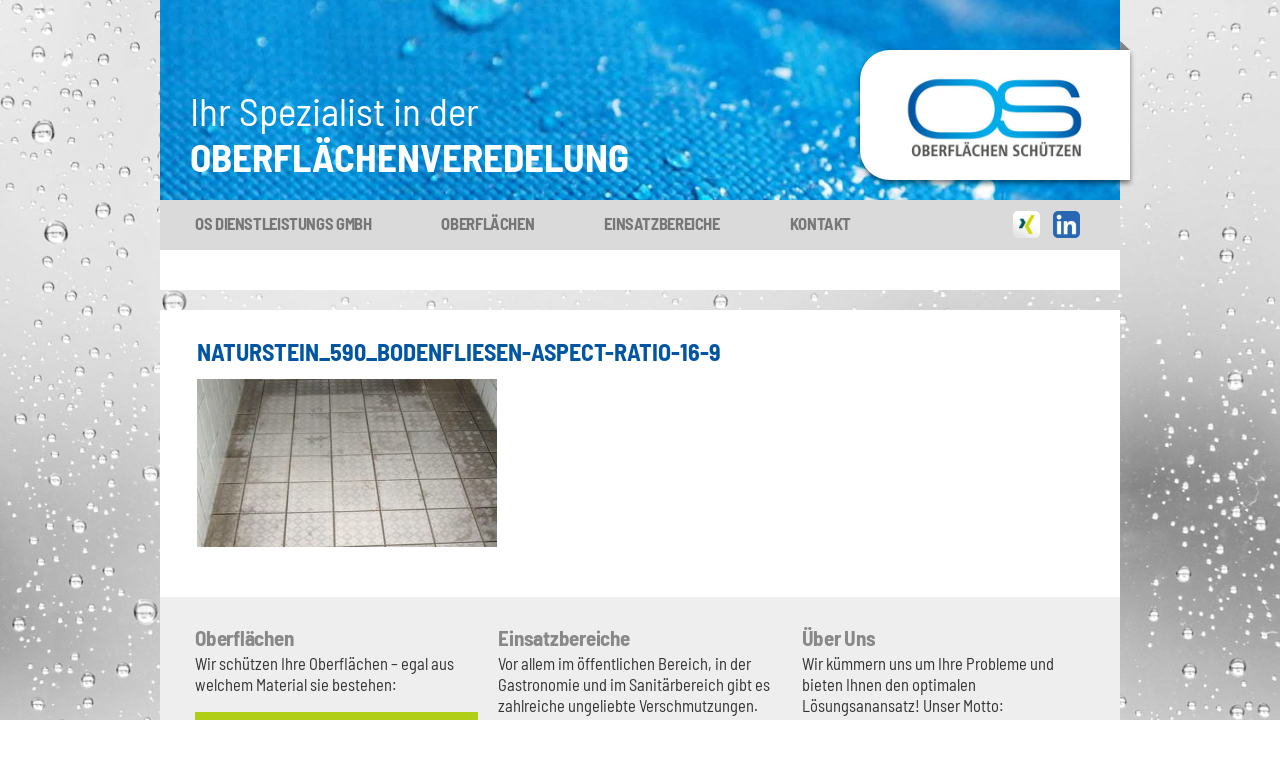

--- FILE ---
content_type: text/html; charset=UTF-8
request_url: https://osdgmbh.de/ueber-uns/presse_downloads/naturstein_590_bodenfliesen-aspect-ratio-16-9/
body_size: 6192
content:
<!DOCTYPE html>
<!--[if IE 7]><html class="ie ie7" lang="de-DE"><![endif]-->
<!--[if IE 8]><html class="ie ie8" lang="de-DE"><![endif]-->
<!--[if !(IE 7) | !(IE 8)  ]><!--><html lang="de-DE"><!--<![endif]-->

<head data-template-set="html5-reset">

  <meta charset="utf-8">
  <meta http-equiv="X-UA-Compatible" content="IE=edge,chrome=1">
  <meta name="viewport" content="width=device-width, initial-scale=1.0">
  <meta name="format-detection" content="telephone=no">
  <title>Naturstein_590_Bodenfliesen-aspect-ratio-16-9 | OS-Dienstleistungs GmbH in Tönisvorst</title>
  <meta name="author" content="OS-Dienstleistungs GmbH" />
  <meta name="Copyright" content="© OS-Dienstleistungs GmbH" />
  
  <link rel="shortcut icon" href="https://osdgmbh.de/wp-content/themes/osd/img/favicon.ico" />
  <link rel="apple-touch-icon" href="https://osdgmbh.de/wp-content/themes/osd/img/apple-touch-icon.png" />

  <script type="text/javascript" src="https://osdgmbh.de/wp-content/themes/osd/js/jquery-1.11.0.min.js"></script>
  <script type="text/javascript" src="https://osdgmbh.de/wp-content/themes/osd/js/jquery-ui-1.10.3.min.js"></script>
  <script type="text/javascript" src="https://osdgmbh.de/wp-content/themes/osd/js/swiper.jquery.min.js"></script>
  
  <link rel="stylesheet" type="text/css" href="https://osdgmbh.de/wp-content/themes/osd/css/reset.css" />
  <link rel="stylesheet" type="text/css" href="https://osdgmbh.de/wp-content/themes/osd/js/swiper.min.css" />
  <link rel="stylesheet" type="text/css" href="https://osdgmbh.de/wp-content/themes/osd/css/style.css?v=1.6" />
  <link rel="stylesheet" type="text/css" href="https://osdgmbh.de/wp-content/themes/osd/nw-over.css?v=1.8" />
    
  <meta name='robots' content='index, follow, max-image-preview:large, max-snippet:-1, max-video-preview:-1' />

	<!-- This site is optimized with the Yoast SEO plugin v20.3 - https://yoast.com/wordpress/plugins/seo/ -->
	<link rel="canonical" href="https://osdgmbh.de/ueber-uns/presse_downloads/naturstein_590_bodenfliesen-aspect-ratio-16-9/" />
	<meta property="og:locale" content="de_DE" />
	<meta property="og:type" content="article" />
	<meta property="og:title" content="Naturstein_590_Bodenfliesen-aspect-ratio-16-9 | OS-Dienstleistungs GmbH in Tönisvorst" />
	<meta property="og:url" content="https://osdgmbh.de/ueber-uns/presse_downloads/naturstein_590_bodenfliesen-aspect-ratio-16-9/" />
	<meta property="og:site_name" content="OS-Dienstleistungs GmbH in Tönisvorst" />
	<meta property="article:modified_time" content="2021-07-27T21:57:00+00:00" />
	<meta property="og:image" content="https://osdgmbh.de/ueber-uns/presse_downloads/naturstein_590_bodenfliesen-aspect-ratio-16-9" />
	<meta property="og:image:width" content="590" />
	<meta property="og:image:height" content="331" />
	<meta property="og:image:type" content="image/jpeg" />
	<meta name="twitter:card" content="summary_large_image" />
	<script type="application/ld+json" class="yoast-schema-graph">{"@context":"https://schema.org","@graph":[{"@type":"WebPage","@id":"https://osdgmbh.de/ueber-uns/presse_downloads/naturstein_590_bodenfliesen-aspect-ratio-16-9/","url":"https://osdgmbh.de/ueber-uns/presse_downloads/naturstein_590_bodenfliesen-aspect-ratio-16-9/","name":"Naturstein_590_Bodenfliesen-aspect-ratio-16-9 | OS-Dienstleistungs GmbH in Tönisvorst","isPartOf":{"@id":"https://osdgmbh.de/#website"},"primaryImageOfPage":{"@id":"https://osdgmbh.de/ueber-uns/presse_downloads/naturstein_590_bodenfliesen-aspect-ratio-16-9/#primaryimage"},"image":{"@id":"https://osdgmbh.de/ueber-uns/presse_downloads/naturstein_590_bodenfliesen-aspect-ratio-16-9/#primaryimage"},"thumbnailUrl":"https://osdgmbh.de/wp-content/uploads/2021/07/Naturstein_590_Bodenfliesen-aspect-ratio-16-9.jpg","datePublished":"2021-07-27T21:55:29+00:00","dateModified":"2021-07-27T21:57:00+00:00","breadcrumb":{"@id":"https://osdgmbh.de/ueber-uns/presse_downloads/naturstein_590_bodenfliesen-aspect-ratio-16-9/#breadcrumb"},"inLanguage":"de-DE","potentialAction":[{"@type":"ReadAction","target":["https://osdgmbh.de/ueber-uns/presse_downloads/naturstein_590_bodenfliesen-aspect-ratio-16-9/"]}]},{"@type":"ImageObject","inLanguage":"de-DE","@id":"https://osdgmbh.de/ueber-uns/presse_downloads/naturstein_590_bodenfliesen-aspect-ratio-16-9/#primaryimage","url":"https://osdgmbh.de/wp-content/uploads/2021/07/Naturstein_590_Bodenfliesen-aspect-ratio-16-9.jpg","contentUrl":"https://osdgmbh.de/wp-content/uploads/2021/07/Naturstein_590_Bodenfliesen-aspect-ratio-16-9.jpg","width":590,"height":331},{"@type":"BreadcrumbList","@id":"https://osdgmbh.de/ueber-uns/presse_downloads/naturstein_590_bodenfliesen-aspect-ratio-16-9/#breadcrumb","itemListElement":[{"@type":"ListItem","position":1,"name":"Home","item":"https://osdgmbh.de/"},{"@type":"ListItem","position":2,"name":"Über uns","item":"https://osdgmbh.de/"},{"@type":"ListItem","position":3,"name":"Presse / Downloads","item":"https://osdgmbh.de/ueber-uns/presse_downloads/"},{"@type":"ListItem","position":4,"name":"Naturstein_590_Bodenfliesen-aspect-ratio-16-9"}]},{"@type":"WebSite","@id":"https://osdgmbh.de/#website","url":"https://osdgmbh.de/","name":"OS-Dienstleistungs GmbH in Tönisvorst","description":"Ihr Partner für die Reinigung und Oberflächenveredelung in Industrie und Haushalt","potentialAction":[{"@type":"SearchAction","target":{"@type":"EntryPoint","urlTemplate":"https://osdgmbh.de/?s={search_term_string}"},"query-input":"required name=search_term_string"}],"inLanguage":"de-DE"}]}</script>
	<!-- / Yoast SEO plugin. -->


<link rel='stylesheet' id='wp-block-library-css' href='https://osdgmbh.de/wp-includes/css/dist/block-library/style.min.css?ver=6.1.1' type='text/css' media='all' />
<link rel='stylesheet' id='classic-theme-styles-css' href='https://osdgmbh.de/wp-includes/css/classic-themes.min.css?ver=1' type='text/css' media='all' />
<style id='global-styles-inline-css' type='text/css'>
body{--wp--preset--color--black: #000000;--wp--preset--color--cyan-bluish-gray: #abb8c3;--wp--preset--color--white: #ffffff;--wp--preset--color--pale-pink: #f78da7;--wp--preset--color--vivid-red: #cf2e2e;--wp--preset--color--luminous-vivid-orange: #ff6900;--wp--preset--color--luminous-vivid-amber: #fcb900;--wp--preset--color--light-green-cyan: #7bdcb5;--wp--preset--color--vivid-green-cyan: #00d084;--wp--preset--color--pale-cyan-blue: #8ed1fc;--wp--preset--color--vivid-cyan-blue: #0693e3;--wp--preset--color--vivid-purple: #9b51e0;--wp--preset--gradient--vivid-cyan-blue-to-vivid-purple: linear-gradient(135deg,rgba(6,147,227,1) 0%,rgb(155,81,224) 100%);--wp--preset--gradient--light-green-cyan-to-vivid-green-cyan: linear-gradient(135deg,rgb(122,220,180) 0%,rgb(0,208,130) 100%);--wp--preset--gradient--luminous-vivid-amber-to-luminous-vivid-orange: linear-gradient(135deg,rgba(252,185,0,1) 0%,rgba(255,105,0,1) 100%);--wp--preset--gradient--luminous-vivid-orange-to-vivid-red: linear-gradient(135deg,rgba(255,105,0,1) 0%,rgb(207,46,46) 100%);--wp--preset--gradient--very-light-gray-to-cyan-bluish-gray: linear-gradient(135deg,rgb(238,238,238) 0%,rgb(169,184,195) 100%);--wp--preset--gradient--cool-to-warm-spectrum: linear-gradient(135deg,rgb(74,234,220) 0%,rgb(151,120,209) 20%,rgb(207,42,186) 40%,rgb(238,44,130) 60%,rgb(251,105,98) 80%,rgb(254,248,76) 100%);--wp--preset--gradient--blush-light-purple: linear-gradient(135deg,rgb(255,206,236) 0%,rgb(152,150,240) 100%);--wp--preset--gradient--blush-bordeaux: linear-gradient(135deg,rgb(254,205,165) 0%,rgb(254,45,45) 50%,rgb(107,0,62) 100%);--wp--preset--gradient--luminous-dusk: linear-gradient(135deg,rgb(255,203,112) 0%,rgb(199,81,192) 50%,rgb(65,88,208) 100%);--wp--preset--gradient--pale-ocean: linear-gradient(135deg,rgb(255,245,203) 0%,rgb(182,227,212) 50%,rgb(51,167,181) 100%);--wp--preset--gradient--electric-grass: linear-gradient(135deg,rgb(202,248,128) 0%,rgb(113,206,126) 100%);--wp--preset--gradient--midnight: linear-gradient(135deg,rgb(2,3,129) 0%,rgb(40,116,252) 100%);--wp--preset--duotone--dark-grayscale: url('#wp-duotone-dark-grayscale');--wp--preset--duotone--grayscale: url('#wp-duotone-grayscale');--wp--preset--duotone--purple-yellow: url('#wp-duotone-purple-yellow');--wp--preset--duotone--blue-red: url('#wp-duotone-blue-red');--wp--preset--duotone--midnight: url('#wp-duotone-midnight');--wp--preset--duotone--magenta-yellow: url('#wp-duotone-magenta-yellow');--wp--preset--duotone--purple-green: url('#wp-duotone-purple-green');--wp--preset--duotone--blue-orange: url('#wp-duotone-blue-orange');--wp--preset--font-size--small: 13px;--wp--preset--font-size--medium: 20px;--wp--preset--font-size--large: 36px;--wp--preset--font-size--x-large: 42px;--wp--preset--spacing--20: 0.44rem;--wp--preset--spacing--30: 0.67rem;--wp--preset--spacing--40: 1rem;--wp--preset--spacing--50: 1.5rem;--wp--preset--spacing--60: 2.25rem;--wp--preset--spacing--70: 3.38rem;--wp--preset--spacing--80: 5.06rem;}:where(.is-layout-flex){gap: 0.5em;}body .is-layout-flow > .alignleft{float: left;margin-inline-start: 0;margin-inline-end: 2em;}body .is-layout-flow > .alignright{float: right;margin-inline-start: 2em;margin-inline-end: 0;}body .is-layout-flow > .aligncenter{margin-left: auto !important;margin-right: auto !important;}body .is-layout-constrained > .alignleft{float: left;margin-inline-start: 0;margin-inline-end: 2em;}body .is-layout-constrained > .alignright{float: right;margin-inline-start: 2em;margin-inline-end: 0;}body .is-layout-constrained > .aligncenter{margin-left: auto !important;margin-right: auto !important;}body .is-layout-constrained > :where(:not(.alignleft):not(.alignright):not(.alignfull)){max-width: var(--wp--style--global--content-size);margin-left: auto !important;margin-right: auto !important;}body .is-layout-constrained > .alignwide{max-width: var(--wp--style--global--wide-size);}body .is-layout-flex{display: flex;}body .is-layout-flex{flex-wrap: wrap;align-items: center;}body .is-layout-flex > *{margin: 0;}:where(.wp-block-columns.is-layout-flex){gap: 2em;}.has-black-color{color: var(--wp--preset--color--black) !important;}.has-cyan-bluish-gray-color{color: var(--wp--preset--color--cyan-bluish-gray) !important;}.has-white-color{color: var(--wp--preset--color--white) !important;}.has-pale-pink-color{color: var(--wp--preset--color--pale-pink) !important;}.has-vivid-red-color{color: var(--wp--preset--color--vivid-red) !important;}.has-luminous-vivid-orange-color{color: var(--wp--preset--color--luminous-vivid-orange) !important;}.has-luminous-vivid-amber-color{color: var(--wp--preset--color--luminous-vivid-amber) !important;}.has-light-green-cyan-color{color: var(--wp--preset--color--light-green-cyan) !important;}.has-vivid-green-cyan-color{color: var(--wp--preset--color--vivid-green-cyan) !important;}.has-pale-cyan-blue-color{color: var(--wp--preset--color--pale-cyan-blue) !important;}.has-vivid-cyan-blue-color{color: var(--wp--preset--color--vivid-cyan-blue) !important;}.has-vivid-purple-color{color: var(--wp--preset--color--vivid-purple) !important;}.has-black-background-color{background-color: var(--wp--preset--color--black) !important;}.has-cyan-bluish-gray-background-color{background-color: var(--wp--preset--color--cyan-bluish-gray) !important;}.has-white-background-color{background-color: var(--wp--preset--color--white) !important;}.has-pale-pink-background-color{background-color: var(--wp--preset--color--pale-pink) !important;}.has-vivid-red-background-color{background-color: var(--wp--preset--color--vivid-red) !important;}.has-luminous-vivid-orange-background-color{background-color: var(--wp--preset--color--luminous-vivid-orange) !important;}.has-luminous-vivid-amber-background-color{background-color: var(--wp--preset--color--luminous-vivid-amber) !important;}.has-light-green-cyan-background-color{background-color: var(--wp--preset--color--light-green-cyan) !important;}.has-vivid-green-cyan-background-color{background-color: var(--wp--preset--color--vivid-green-cyan) !important;}.has-pale-cyan-blue-background-color{background-color: var(--wp--preset--color--pale-cyan-blue) !important;}.has-vivid-cyan-blue-background-color{background-color: var(--wp--preset--color--vivid-cyan-blue) !important;}.has-vivid-purple-background-color{background-color: var(--wp--preset--color--vivid-purple) !important;}.has-black-border-color{border-color: var(--wp--preset--color--black) !important;}.has-cyan-bluish-gray-border-color{border-color: var(--wp--preset--color--cyan-bluish-gray) !important;}.has-white-border-color{border-color: var(--wp--preset--color--white) !important;}.has-pale-pink-border-color{border-color: var(--wp--preset--color--pale-pink) !important;}.has-vivid-red-border-color{border-color: var(--wp--preset--color--vivid-red) !important;}.has-luminous-vivid-orange-border-color{border-color: var(--wp--preset--color--luminous-vivid-orange) !important;}.has-luminous-vivid-amber-border-color{border-color: var(--wp--preset--color--luminous-vivid-amber) !important;}.has-light-green-cyan-border-color{border-color: var(--wp--preset--color--light-green-cyan) !important;}.has-vivid-green-cyan-border-color{border-color: var(--wp--preset--color--vivid-green-cyan) !important;}.has-pale-cyan-blue-border-color{border-color: var(--wp--preset--color--pale-cyan-blue) !important;}.has-vivid-cyan-blue-border-color{border-color: var(--wp--preset--color--vivid-cyan-blue) !important;}.has-vivid-purple-border-color{border-color: var(--wp--preset--color--vivid-purple) !important;}.has-vivid-cyan-blue-to-vivid-purple-gradient-background{background: var(--wp--preset--gradient--vivid-cyan-blue-to-vivid-purple) !important;}.has-light-green-cyan-to-vivid-green-cyan-gradient-background{background: var(--wp--preset--gradient--light-green-cyan-to-vivid-green-cyan) !important;}.has-luminous-vivid-amber-to-luminous-vivid-orange-gradient-background{background: var(--wp--preset--gradient--luminous-vivid-amber-to-luminous-vivid-orange) !important;}.has-luminous-vivid-orange-to-vivid-red-gradient-background{background: var(--wp--preset--gradient--luminous-vivid-orange-to-vivid-red) !important;}.has-very-light-gray-to-cyan-bluish-gray-gradient-background{background: var(--wp--preset--gradient--very-light-gray-to-cyan-bluish-gray) !important;}.has-cool-to-warm-spectrum-gradient-background{background: var(--wp--preset--gradient--cool-to-warm-spectrum) !important;}.has-blush-light-purple-gradient-background{background: var(--wp--preset--gradient--blush-light-purple) !important;}.has-blush-bordeaux-gradient-background{background: var(--wp--preset--gradient--blush-bordeaux) !important;}.has-luminous-dusk-gradient-background{background: var(--wp--preset--gradient--luminous-dusk) !important;}.has-pale-ocean-gradient-background{background: var(--wp--preset--gradient--pale-ocean) !important;}.has-electric-grass-gradient-background{background: var(--wp--preset--gradient--electric-grass) !important;}.has-midnight-gradient-background{background: var(--wp--preset--gradient--midnight) !important;}.has-small-font-size{font-size: var(--wp--preset--font-size--small) !important;}.has-medium-font-size{font-size: var(--wp--preset--font-size--medium) !important;}.has-large-font-size{font-size: var(--wp--preset--font-size--large) !important;}.has-x-large-font-size{font-size: var(--wp--preset--font-size--x-large) !important;}
.wp-block-navigation a:where(:not(.wp-element-button)){color: inherit;}
:where(.wp-block-columns.is-layout-flex){gap: 2em;}
.wp-block-pullquote{font-size: 1.5em;line-height: 1.6;}
</style>
<link rel='stylesheet' id='contact-form-7-css' href='https://osdgmbh.de/wp-content/plugins/contact-form-7/includes/css/styles.css?ver=5.7.4' type='text/css' media='all' />
<link rel="https://api.w.org/" href="https://osdgmbh.de/wp-json/" /><link rel="alternate" type="application/json" href="https://osdgmbh.de/wp-json/wp/v2/media/713" /><link rel='shortlink' href='https://osdgmbh.de/?p=713' />
<link rel="alternate" type="application/json+oembed" href="https://osdgmbh.de/wp-json/oembed/1.0/embed?url=https%3A%2F%2Fosdgmbh.de%2Fueber-uns%2Fpresse_downloads%2Fnaturstein_590_bodenfliesen-aspect-ratio-16-9%2F" />
<link rel="alternate" type="text/xml+oembed" href="https://osdgmbh.de/wp-json/oembed/1.0/embed?url=https%3A%2F%2Fosdgmbh.de%2Fueber-uns%2Fpresse_downloads%2Fnaturstein_590_bodenfliesen-aspect-ratio-16-9%2F&#038;format=xml" />
<style type="text/css">.recentcomments a{display:inline !important;padding:0 !important;margin:0 !important;}</style>
</head>

<body class="attachment attachment-template-default attachmentid-713 attachment-jpeg menu-closed">

  
<div class="container">
  <header id="header" role="banner">
  <div id="banner"> 
    <div id="brand">
      <a href="https://osdgmbh.de" rel="nofollow">OS-Dienstleistungs GmbH in Tönisvorst<span class="ecke-rechts"></span></a>
    </div>
    <div id="claim">
      <span>Ihr Spezialist in der <strong>Oberflächenveredelung</strong></span>
    </div>
  </div>

  <div class="nav-wrapper">
    <div class="rel">

      <nav id="menu" role="navigation">
        <ul id="menu-main" class="nav top-nav cf"><li id="menu-item-5" class="menu-item menu-item-type-post_type menu-item-object-page menu-item-home menu-item-has-children menu-item-5"><a href="https://osdgmbh.de/">OS Dienstleistungs GmbH</a>
<ul class="sub-menu">
	<li id="menu-item-22" class="menu-item menu-item-type-post_type menu-item-object-page menu-item-22"><a href="https://osdgmbh.de/ueber-uns/aktuelles/">Aktuelles</a></li>
	<li id="menu-item-19" class="menu-item menu-item-type-post_type menu-item-object-page menu-item-19"><a href="https://osdgmbh.de/ueber-uns/leistungen/">Leistungen</a></li>
	<li id="menu-item-38" class="menu-item menu-item-type-post_type menu-item-object-page menu-item-38"><a href="https://osdgmbh.de/ueber-uns/referenzen/">Referenzen</a></li>
	<li id="menu-item-37" class="menu-item menu-item-type-post_type menu-item-object-page menu-item-37"><a href="https://osdgmbh.de/ueber-uns/presse_downloads/">Presse / Downloads</a></li>
	<li id="menu-item-160" class="menu-item menu-item-type-post_type menu-item-object-page menu-item-160"><a href="https://osdgmbh.de/ueber-uns/gut-zu-wissen/">Gut zu wissen</a></li>
	<li id="menu-item-140" class="menu-item menu-item-type-post_type menu-item-object-page menu-item-140"><a href="https://osdgmbh.de/ueber-uns/anfahrt/">Anfahrt</a></li>
</ul>
</li>
<li id="menu-item-18" class="menu-item menu-item-type-post_type menu-item-object-page menu-item-has-children menu-item-18"><a href="https://osdgmbh.de/oberflaechen/">Oberflächen</a>
<ul class="sub-menu">
	<li id="menu-item-117" class="menu-item menu-item-type-post_type menu-item-object-page menu-item-117"><a href="https://osdgmbh.de/oberflaechen/kunststoff/">Kunststoff</a></li>
	<li id="menu-item-108" class="menu-item menu-item-type-post_type menu-item-object-page menu-item-108"><a href="https://osdgmbh.de/oberflaechen/steinflaechen/">Steinflächen</a></li>
	<li id="menu-item-109" class="menu-item menu-item-type-post_type menu-item-object-page menu-item-109"><a href="https://osdgmbh.de/oberflaechen/metalle/">Metalle</a></li>
	<li id="menu-item-110" class="menu-item menu-item-type-post_type menu-item-object-page menu-item-110"><a href="https://osdgmbh.de/oberflaechen/lacksysteme/">Lacksysteme</a></li>
	<li id="menu-item-471" class="menu-item menu-item-type-post_type menu-item-object-page menu-item-471"><a href="https://osdgmbh.de/oberflaechen/plexiglas/">Plexi-(Glas)</a></li>
	<li id="menu-item-596" class="menu-item menu-item-type-post_type menu-item-object-page menu-item-596"><a href="https://osdgmbh.de/oberflaechen/leder-textilien/">Textilien / Leder</a></li>
	<li id="menu-item-598" class="menu-item menu-item-type-post_type menu-item-object-page menu-item-598"><a href="https://osdgmbh.de/oberflaechen/holz/">Holz</a></li>
</ul>
</li>
<li id="menu-item-593" class="menu-item menu-item-type-post_type menu-item-object-page menu-item-has-children menu-item-593"><a href="https://osdgmbh.de/einsatzbereiche/">Einsatzbereiche</a>
<ul class="sub-menu">
	<li id="menu-item-111" class="menu-item menu-item-type-post_type menu-item-object-page menu-item-111"><a href="https://osdgmbh.de/einsatzbereiche/busse-und-zuege/">Busse &#038; Züge / Bahnhöfe</a></li>
	<li id="menu-item-99" class="menu-item menu-item-type-post_type menu-item-object-page menu-item-99"><a href="https://osdgmbh.de/einsatzbereiche/lebensmittel-industrie/">Lebensmittel / Industrie</a></li>
	<li id="menu-item-116" class="menu-item menu-item-type-post_type menu-item-object-page menu-item-116"><a href="https://osdgmbh.de/einsatzbereiche/hygiene/">Hygiene-Bereich</a></li>
	<li id="menu-item-599" class="menu-item menu-item-type-post_type menu-item-object-page menu-item-599"><a href="https://osdgmbh.de/einsatzbereiche/gastronomie/">Gastronomie</a></li>
	<li id="menu-item-163" class="menu-item menu-item-type-post_type menu-item-object-page menu-item-163"><a href="https://osdgmbh.de/einsatzbereiche/privatkunden/">Für Privatkunden</a></li>
</ul>
</li>
<li id="menu-item-16" class="menu-item menu-item-type-post_type menu-item-object-page menu-item-has-children menu-item-16"><a href="https://osdgmbh.de/kontakt/">Kontakt</a>
<ul class="sub-menu">
	<li id="menu-item-535" class="menu-item menu-item-type-post_type menu-item-object-page menu-item-535"><a href="https://osdgmbh.de/datenschutz/">Datenschutz</a></li>
	<li id="menu-item-123" class="menu-item menu-item-type-post_type menu-item-object-page menu-item-123"><a href="https://osdgmbh.de/impressum/">Impressum</a></li>
</ul>
</li>
</ul>      </nav>

    </div>
  </div>
  <div class="toggle_nav"></div>

</header>

      <div class="social-links">
        <a href="https://www.xing.com/profile/Oliver_Schieren2/cv" class="xing" target="_blank"></a>
        <a href="https://www.linkedin.com/in/oliver-schieren-106610134/" class="linkedin" target="_blank"></a>
      </div>
  <div id="section" class="row box-padding">   
    <article id="post-713" class="cf post-713 attachment type-attachment status-inherit hentry" role="article" itemscope itemtype="http://schema.org/BlogPosting">

      <header class="col-12 page-title">
        <h1 itemprop="headline">Naturstein_590_Bodenfliesen-aspect-ratio-16-9</h1>
      </header>

      <section class="col-12 entry-content" itemprop="articleBody">
        <p class="attachment"><a href='https://osdgmbh.de/wp-content/uploads/2021/07/Naturstein_590_Bodenfliesen-aspect-ratio-16-9.jpg'><img width="300" height="168" src="https://osdgmbh.de/wp-content/uploads/2021/07/Naturstein_590_Bodenfliesen-aspect-ratio-16-9-300x168.jpg" class="attachment-medium size-medium" alt="" decoding="async" loading="lazy" srcset="https://osdgmbh.de/wp-content/uploads/2021/07/Naturstein_590_Bodenfliesen-aspect-ratio-16-9-300x168.jpg 300w, https://osdgmbh.de/wp-content/uploads/2021/07/Naturstein_590_Bodenfliesen-aspect-ratio-16-9.jpg 590w" sizes="(max-width: 300px) 100vw, 300px" /></a></p>
      </section> 

      <footer class="article-footer">
      </footer>
    </article>
  </div>
  

  
<div id="surfaces" class="row box-padding"> 

  <div class="row">

    <div class="col-4">
      <h3>Oberflächen</h3>
      <p>Wir schützen Ihre Oberflächen – egal aus welchem Material sie bestehen:</p>
      <a href="https://osdgmbh.de/oberflaechen/kunststoff" class=""><span class="hover_effect"></span><h4>Kunststoff</h4></a>
      <a href="https://osdgmbh.de/oberflaechen/steinflaechen" class=""><span class="hover_effect"></span><h4>Steinflächen</h4></a>
      <a href="https://osdgmbh.de/oberflaechen/metalle" class=""><span class="hover_effect"></span><h4>Metalle</h4></a>
      <a href="https://osdgmbh.de/oberflaechen/lacksysteme" class=""><span class="hover_effect"></span><h4>Lacksysteme</h4></a>
      <a href="https://osdgmbh.de/oberflaechen/plexiglas" class=""><span class="hover_effect"></span><h4>(Plexi-)Glas</h4></a>
      <a href="https://osdgmbh.de/oberflaechen/leder-textilien" class=""><span class="hover_effect"></span><h4>Textilien / Leder</h4></a>
      <a href="https://osdgmbh.de/oberflaechen/holz" class=""><span class="hover_effect"></span><h4>Holz</h4></a>
    </div>

    <div class="col-4">
      <h3>Einsatzbereiche</h3>
      <p>Vor allem im öffentlichen Bereich, in der Gastronomie und im Sanitärbereich gibt es zahlreiche ungeliebte Verschmutzungen. <br>Wir sind Ihr Spezialist für:</p>
      <a href="javascript:void(0);" class=""><span class="hover_effect"></span><h4>Bahnhöfe/ Haltestellen</h4></a>
      <a href="https://osdgmbh.de/einsatzbereiche/busse-und-zuege/" class=""><span class="hover_effect"></span><h4>Busse/ Züge</h4></a>
      <a href="https://osdgmbh.de/einsatzbereiche/lebensmittel-industrie/" class=""><span class="hover_effect"></span><h4>Lebensmittel/ Industrie</h4></a>
      <a href="https://osdgmbh.de/einsatzbereiche/hygiene/" class=""><span class="hover_effect"></span><h4>Hygiene-Bereich</h4></a>
      <a href="https://osdgmbh.de/einsatzbereiche/gastronomie/" class=""><span class="hover_effect"></span><h4>Gastronomie</h4></a>
      <a href="https://osdgmbh.de/einsatzbereiche/privatkunden" class=""><span class="hover_effect"></span><h4>für Privatkunden</h4></a>
    </div>

    <div class="col-4">
      <h3>Über Uns</h3>
      <p>Wir kümmern uns um Ihre Probleme und bieten Ihnen den optimalen Lösungsanansatz! Unser Motto: <br>„Geht nicht - gibt's nicht!“</p>
      <a href="https://osdgmbh.de/kontakt" class=""><span class="hover_effect about"></span><h4>Kontakt</h4></a>
      <a href="https://osdgmbh.de/ueber-uns/leistungen/" class=""><span class="hover_effect about"></span><h4>Leistungen</h4></a>
      <a href="https://osdgmbh.de/ueber-uns/anfahrt/" class=""><span class="hover_effect about"></span><h4>Anfahrt</h4></a>
      <a href="https://osdgmbh.de/ueber-uns/aktuelles/" class=""><span class="hover_effect about"></span><h4>Aktuelles</h4></a>
      <a href="https://osdgmbh.de/ueber-uns/presse_downloads/" class=""><span class="hover_effect about"></span><h4>Presse / Downloads</h4></a>
    </div>

  </div>

</div>
</div>


<footer id="footer" class="row">

  <div class="social-links">
    <a href="https://www.xing.com/profile/Oliver_Schieren2/cv" class="xing" target="_blank"></a>
    <a href="https://www.linkedin.com/in/oliver-schieren-106610134/" class="linkedin" target="_blank"></a>
  </div>
  
  <section id="legals" class="row">
    <div class="col-12">
     <a href="https://osdgmbh.de/ueber-uns/agb/">AGB</a> | <a href="https://osdgmbh.de/kontakt/impressum/">Impressum</a> | <a href="https://osdgmbh.de/datenschutz/">Datenschutz</a>
    </div>
  </section>
  <section id="copyright" class="row">
    <div class="col-12">
      <p>&copy; 2025 OS Dienstleistungs GmbH</p>
    </div>
  </section>
</footer>



<script type='text/javascript' src='https://osdgmbh.de/wp-content/plugins/contact-form-7/includes/swv/js/index.js?ver=5.7.4' id='swv-js'></script>
<script type='text/javascript' id='contact-form-7-js-extra'>
/* <![CDATA[ */
var wpcf7 = {"api":{"root":"https:\/\/osdgmbh.de\/wp-json\/","namespace":"contact-form-7\/v1"}};
/* ]]> */
</script>
<script type='text/javascript' src='https://osdgmbh.de/wp-content/plugins/contact-form-7/includes/js/index.js?ver=5.7.4' id='contact-form-7-js'></script>



<script type="text/javascript" src="https://osdgmbh.de/wp-content/themes/osd/js/functions.js?v=1.5"></script>

</div> <!-- Outer-Wrapper -->

</body>
</html>

--- FILE ---
content_type: text/css
request_url: https://osdgmbh.de/wp-content/themes/osd/css/reset.css
body_size: 2170
content:
html, body, body div, span, object, iframe, h1, h2, h3, h4, h5, h6, p, blockquote, pre, abbr, address, cite, code, del, dfn, em, img, ins, kbd, q, samp, small, strong, sub, sup, var, b, i, dl, dt, dd, ol, ul, li, fieldset, form, label, legend, table, caption, tbody, tfoot, thead, tr, th, td, article, aside, figure, footer, header, menu, nav, section, time, mark, audio, video, details, summary{margin:0;padding:0;border:0;font-size:100%;vertical-align:baseline;background:transparent;}
article, aside, figure, footer, header, nav, section, details, summary{display:block;}
img,
object,
embed{max-width:100%;}
html{overflow-y:scroll;}
ul{list-style:none;}
blockquote, q{quotes:none;}
blockquote:before,
blockquote:after,
q:before,
q:after{content:'';content:none;}
a{margin:0;padding:0;font-size:100%;vertical-align:baseline;background:transparent;}
del{text-decoration:line-through;}
abbr[title], dfn[title]{border-bottom:1px dotted #000;cursor:help;}
table{border-collapse:collapse;border-spacing:0;}
th{font-weight:bold;vertical-align:bottom;}
td{font-weight:normal;vertical-align:top;}
hr{display:block;height:1px;border:0;border-top:1px solid #ccc;margin:1em 0;padding:0;}
input, select{vertical-align:middle;}
pre{white-space:pre;white-space:pre-wrap;white-space:pre-line;word-wrap:break-word;}
input[type="radio"]{vertical-align:text-bottom;}
input[type="checkbox"]{vertical-align:bottom;}
.ie7 input[type="checkbox"]{vertical-align:baseline;}
.ie6 input{vertical-align:text-bottom;}
select, input, textarea{font:99% sans-serif;}
table{font-size:inherit;font:100%;}
small{font-size:85%;}
strong{font-weight:bold;}
td, td img{vertical-align:top;}
sub, sup{font-size:75%;line-height:0;position:relative;}
sup{top:-0.5em;}
sub{bottom:-0.25em;}
pre, code, kbd, samp{font-family:monospace, sans-serif;}
.clickable,
label,
input[type=button],
input[type=submit],
input[type=file],
button{cursor:pointer;}
button, input, select, textarea{margin:0;}
button{width:auto;overflow:visible;}
.ie7 img{-ms-interpolation-mode:bicubic;}
.ie6 html{filter:expression(document.execCommand("BackgroundImageCache", false, true));}
.clearfix:before, .clearfix:after{content:"\0020";display:block;height:0;overflow:hidden;}
.clearfix:after{clear:both;}
.clearfix{zoom:1;}

--- FILE ---
content_type: text/css
request_url: https://osdgmbh.de/wp-content/themes/osd/css/style.css?v=1.6
body_size: 11951
content:
/*                                                                     */
/*                         ___        __                               */
/*                        /\_ \    __/\ \                              */
/*      ___    ___     ___\//\ \  /\_\ \ \____     __       __         */
/*     /'___\ / __`\  / __`\\ \ \ \/\ \ \ '__`\  /'__`\   /'__`\       */
/*    /\ \__//\ \L\ \/\ \L\ \\_\ \_\ \ \ \ \L\ \/\ \L\.\_/\ \L\.\_     */
/*    \ \____\ \____/\ \____//\____\\ \_\ \_,__/\ \__/.\_\ \__/.\_\    */
/*     \/____/\/___/  \/___/ \/____/ \/_/\/___/  \/__/\/_/\/__/\/_/    */
/*                                                                     */
/*                                                                     */
/*    Created by José Cielito Pfister                                  */
/*    connect@coolibaa.com  -  www.coolibaa.com                        */
/*                                                                     */
/*                                                                     */


* {-moz-box-sizing: border-box; -webkit-box-sizing: border-box; box-sizing: border-box;}
.chromeframe {position:absolute; top:0;}

html {
  width:100%;
  height:100%;
  margin:0;
  padding:0;
}

body {
  /*font:16px/20px "Roboto Condensed", Helvetica, Arial, sans-serif;*/
  font: 15px/18px 'Barlow Semi Condensed', sans-serif;
  width:100%;
  height:100%;
  margin:0;
  padding:0;
  color:#333;
  -webkit-font-smoothing:antialiased; 
  -webkit-overflow-scrolling:touch;
  background-position: center center;
  background-repeat: no-repeat fixed;
  background-size: cover;
  background-color: #e8e8e8;

}
/*
 -webkit-touch-callout:none;
  -webkit-user-select:none;
  -khtml-user-select:none;
  -moz-user-select:none;
  -ms-user-select:none;
  user-select:none;
*/

a:link, a:visited {
  text-decoration:none; 
  color:#333;
}
a:hover, a:active {
  color:#006699;
}

a:link {-webkit-tap-highlight-color:none;} 

::-moz-selection{
  background:#95acb9; 
  color:#006699; 
  text-shadow:none;
} 
::selection {
  background:#95acb9; 
  color:#006699; 
  text-shadow:none;
} 

a[href^="tel"]:link,
a[href^="tel"]:visited, 
a[href^="tel"]:hover,
a[href^="tel"]:active {
    text-decoration:none;
    color:#333;
}



ins {
  background-color:#95acb9; 
  color:#006699; 
  text-decoration:none;
} 
mark {
  background-color:#95acb9; 
  color:#006699; 
  font-style:italic; 
  font-weight:bold;
} 


ul {
  font-size:1.1em;
  line-height:1.3em;
  list-style-type:disc;
  margin:12px 40px;
}
ul li {
  margin:0 0 5px;
}
ul li ul {
  list-style-type:circle;
  margin:0 20px;
}
ul li ul li {
  margin:0 0 5px;
}
ol {
  font-size:1.1em;
  line-height:1.3em;
  margin:20px;
}
ol li {
  margin:0 0 5px;
}

/*///////////////////////////////////////////////////////////
    Typography
///////////////////////////////////////////////////////////*/

h1, h2, h3, h4, h5, h6 {
  /*font-family:"Roboto Condensed", Helvetica, Arial, sans-serif;*/
  font-family:'Barlow Semi Condensed', sans-serif;
  font-weight:700;
	line-height:1.2em;
	margin:0 0 15px;
  padding:15px 0 0;
}

h1 {font-size:2.2em;}
h2 {font-size:2.0em;}
h3 {font-size:1.5em;}
h4 {font-size:1.3em;}
h5 {font-size:1.15em;}
h6 {font-size:1.0em;}

p {
  font-size:1.1em;
  line-height:1.4em;
  margin:0 0 15px;
}
.text-center {text-align:center;}
b, strong {
  /*font-family:"Roboto Condensed", Helvetica, Arial, sans-serif;*/
  font-family:'Barlow Semi Condensed', sans-serif;
  font-weight:700;
}
i, em {
  /*font-family:"Roboto Condensed", Helvetica, Arial, sans-serif;*/
  font-family:'Barlow Semi Condensed', sans-serif;
  font-style:italic;
}
hr {
  display:inline-block;
  width:100%;
  height:1px;
  margin:40px 0;
  background:#cad5dc;
  border:none;
}
img {
  max-width:100%;
  height:auto;
}
.alignleft {
  float:right;
  margin:20px 20px 20px 0;
}
.alignright {
  float:right;
  margin:20px 0 20px 20px;
}

/*///////////////////////////////////////////////////////////
    Base
///////////////////////////////////////////////////////////*/
.container {
  /*display:table;*/
  float: none;
  width:960px;
  min-height:720px;
  margin:0 auto;
}
.row {
  /*display:table;*/
  width:100%;
  margin:0 auto;
}


div[class*=col-] {
  float:left;
  padding:5px;
}
.col-1  {min-width:8.33333%; width:8.33333%;}
.col-2  {min-width:16.66666%; width:16.66666%;}
.col-3  {min-width:25%; width:25%;}
.col-4  {min-width:33.33333%; width:33.33333%;}
.col-5  {min-width:41.66666%; width:31.25%;}
.col-6  {min-width:50%; width:50%;}
.col-7  {min-width:58.33333%; width:58.33333%;}
.col-8  {min-width:66.66666%; width:66.66666%;}
.col-9  {min-width:75%; width:75%;}
.col-10 {min-width:83.33333%; width:83.33333%;}
.col-11 {min-width:91.66666%; width:91.66666%;}
.col-12 {min-width:100%; width:100%;}

.off-1 {margin-left:8.33333%;}
.off-2 {margin-left:16.66666%;}
.off-3 {margin-left:25%;}
.off-4 {margin-left:33.33333%;}


.box-padding {
  padding:30px;
}


/*///////////////////////////////////////////////////////////
    Navigation
///////////////////////////////////////////////////////////*/
#header {
  /*display:table;*/
  float: left;
  width:960px;
  height:290px;
  margin:0 auto;
  padding:0;
  background:#fff;
}
#banner {
  z-index:1;
  position:relative;
  width:100%;
  height:200px;
  background:url(../img/banner-home.jpg) no-repeat;
}
#brand {
	z-index:2;
  position:absolute;
  top:40px;
  right:-5px;
}
#brand a:link, 
#brand a:visited {
	display:block;
  text-indent:-9999px;
  width:220px;
  height:112px;
  margin:0;
  background:url(../img/osd-logo.png) no-repeat; 
}
#brand a:hover, 
#brand a:active {}

#claim {
  z-index:2;
  position:absolute;
  bottom:0;
  left:0;
  padding:20px 30px;
}
#claim span {
  font-size:2.6em;
  line-height:1.2em;
  color:#fff;
}
#claim span strong {
  display:block;
}


/*  Menu
///////////////////////////////////////////////////////////*/
#menu {
  z-index:1;
  position:relative;
  top:0;
  margin:0;
  padding:0;
}

#menu-main {
  position:absolute;
  top:0;
  right:0;
  font-size:1.0em;
  letter-spacing:-0.025em;
  width:100%;
  margin:0;
  padding:0;
}
#menu-main li {
  float:left;
  list-style-type:none;
  text-align:center;
  width:192px;
  margin:0;
  padding:0;
}
#menu-main li.menu-item-18 {
  width:384px;
}

#menu-main li a:link
/*, #menu-main li a:visited */
{
  display:block;
  font-weight:bold;
  text-transform:uppercase;
  width:100%;
  margin:0;
  padding:11px 0 10px;
}
/*#menu-main li a:hover
,#menu-main li a:active 
{
  background:#ddd;
}*/

#menu-main li.current_page_item a {
  background:#eee;
}
#menu-main li:hover,
#menu-main li.current_page_ancestor a {
  background:#e6e6e6;
}

#menu-main li ul {
  display:none;
  position:absolute;
  left:0;
  font-size:1.0em;
  width:100%;
  margin:0;
  padding:0;
  background:#eee;
}
/*#menu-main li:hover ul,*/
#menu-main li.current_page_item ul,
#menu-main li.current_page_ancestor ul  {
  z-index:9;
  display:inline;
}
#menu-main li ul li {
  float:left;
  list-style-type:none;
  text-align:left;
  width:auto;
  margin:0;
  padding:0;
}
#menu-main li ul li a:link, 
#menu-main li ul li a:visited {
  padding:11px 20px 10px;
}





/*///////////////////////////////////////////////////////////
    Pages
///////////////////////////////////////////////////////////*/

#section, 
#surfaces {
  background:#fff;
}
#section {
  margin:20px 0 0;
}
#section h1 {
  font-size:1.0em;
  padding:0;
}
#section h2 {
  color:#006699;
}
#surfaces h4 {
  font-weight:700;
  letter-spacing:0.035em;
  text-transform:uppercase;  
  margin:0;
  padding:0;
}
#surfaces p {
  font-size:1.2em;
  line-height:1.8em;
  font-style:italic;
}
#surfaces span {
  font-weight:700;
}
#surfaces a:link,
#surfaces a:visited {
  display:block;
  margin:10px 0 0;
  padding:15px 0 15px 80px;
  color:#fff;
}
#surfaces a:hover,
#surfaces a:active {
  text-decoration:underline;
}
.surf1 {background:#afce15 url(../img/ico-os.png) no-repeat center left;}
.surf2 {background:#007c81 url(../img/ico-os.png) no-repeat center left;}
.surf3 {background:#45ab32 url(../img/ico-os.png) no-repeat center left;}
.surf4 {background:#b24393 url(../img/ico-os.png) no-repeat center left;}
.surf5 {background:#004449 url(../img/ico-os.png) no-repeat center left;}
.surf6 {background:#413b86 url(../img/ico-os.png) no-repeat center left;}
.surf7 {background:#f2913b url(../img/ico-os.png) no-repeat center left;}

.surf-contact {background:#6f6f6f url(../img/ico-os.png) no-repeat center left;}
.surf-phone {background:#6f6f6f url(../img/ico-phone.png) no-repeat -25px -20px;}

/* AGB, Impressum smaller font size */

/*.page-id-34 p, .page-id-34 ol,
.page-id-118 p {
  font-size:0.9em;
}*/



/*///////////////////////////////////////////////////////////
    Forms
///////////////////////////////////////////////////////////*/


::-webkit-input-placeholder {color:#95acb9;}
:-moz-placeholder {color:#95acb9;}
::-moz-placeholder {color:#95acb9;}
:-ms-input-placeholder {color:#95acb9;}

:hover::-webkit-input-placeholder,
:focus::-webkit-input-placeholder {color:#fff;}
:hover:-moz-placeholder,
:focus:-moz-placeholder {color:#fff;}
:hover::-moz-placeholder,
:focus:-moz-placeholder {color:#fff;}
:hover:-ms-input-placeholder,
:focus:-moz-placeholder {color:#fff;}

.wpcf7 {

}
.wpcf7-form {
  float:left;
  width:100%;
  margin:40px 0 0;
  padding:0 10px 10px;
  border:1px solid #e4eaed; 
}
.wpcf7-form p {
  float:left;
  width:100%;
  margin:0;
  padding:0;
}
.wpcf7-form label {
  float:left;
  margin:15px 0 0;
}
.wpcf7-form-control-wrap {
}
.wpcf7-form-control {
  float:left;
  font-weight:normal;
  font-size:1.2em;
  line-height:1.3em;
  width:100%;
  margin:10px 0 0; 
  padding:10px 10px 5px;
  border:none; 
  outline:none; 
  background:#e4eaed; 
  color:#4f758b;
  -webkit-transition:all 0.2s ease; 
  -moz-transition:all 0.2s ease; 
  -o-transition:all 0.2s ease;
}
.wpcf7-form-control:hover, 
.wpcf7-form-control:focus {
  background:#cad5dc; 
  color:#4f758b;
}
.wpcf7-checkbox:hover,
.wpcf7-checkbox:focus {
  background:#e4eaed;
  color:#4f758b;
}
.wpcf7-checkbox label {
  margin:0;
}
.wpcf7-list-item {
  float:left;
  width:200px;
  padding:0 0 10px;
}
.wpcf7-list-item input {
  float:left;
  margin:7px 7px 0 0;
}
.wpcf7-list-item span {
  float:left;
  font-size:0.8em;
  padding:0 0 0;
  color:#333;
}
.wpcf7-submit {
  text-transform:uppercase;
  padding:15px 15px 10px;
  background:#497693;
  color:#fff;
  border-radius:3px; 
  -moz-border-radius:3px; 
  -webkit-border-radius:3px; 
  -khtml-border-radius:3px;

  -webkit-transition:all 0.2s ease; 
  -moz-transition:all 0.2s ease; 
  -o-transition:all 0.2s ease;
}
:hover.wpcf7-submit {
  background:#006699;
  color:#fff;
}

span.wpcf7-not-valid-tip {
  float:left;
  width:100%;
  font-size:0.9em !important;
  padding:0 10px;
  background:#f00;
  color:#fff !important;
}
div.wpcf7-response-output {
  float:left;
  margin:10px 0 0 !important;
  padding:10px !important;
}

div.wpcf7-response-output.wpcf7-mail-sent-ok {
  width:100%;
  margin:0;
  padding:0;
  background:#00c466;
  color:#fff;
  border:none;
}
div.wpcf7-response-output.wpcf7-validation-errors {
  width:100%;
  margin:0;
  padding:0;
  background:#ff9900;
  color:#fff;
  border:none;
}





#slb_viewer_wrap .slb_theme_slb_default .slb_data_title {
  font-size:1.2em !important;
  padding:10px 0 0;
}

/*///////////////////////////////////////////////////////////
    Footer
///////////////////////////////////////////////////////////*/

#footer {
	padding:0;
}

#copyright p {
  font-size:0.8em;
  line-height:1.2em;
  letter-spacing:0.25em;
  text-align:center;
  text-transform:uppercase;
  margin:10px 0;
  color:#fff;
}
#copyright a:link, #copyright a:visited {
  padding:0 0 0 2px;
  color:#fff;
}
#copyright a:hover, #copyright a:active {
  color:#006699;
}


#map {
  height:400px;
  width:100%;
}
#map img {
  max-width:none;
}
.gm-style-iw * {
  display: block;
  width: 100%;
}
.gm-style-iw h4, .gm-style-iw p {
  font-size: .9em;
  margin: 0;
  padding: 0;
}
.gm-style-iw a {
  color: #4272db;
}

--- FILE ---
content_type: text/css
request_url: https://osdgmbh.de/wp-content/themes/osd/nw-over.css?v=1.8
body_size: 30576
content:
/*=======================================================
                          nw                 
======================================================= */
/* barlow-semi-condensed-regular - latin */
@font-face {
	font-family: "Barlow Semi Condensed";
	font-style: normal;
	font-weight: 400;
	src: url("barlow-semi-condensed-v6-latin-regular.eot"); /* IE9 Compat Modes */
	src: local(""), url("barlow-semi-condensed-v6-latin-regular.eot?#iefix") format("embedded-opentype"), url("barlow-semi-condensed-v6-latin-regular.woff2") format("woff2"), url("barlow-semi-condensed-v6-latin-regular.woff") format("woff"), url("barlow-semi-condensed-v6-latin-regular.ttf") format("truetype"), url("barlow-semi-condensed-v6-latin-regular.svg#BarlowSemiCondensed") format("svg"); /* Legacy iOS */
}
/* barlow-semi-condensed-700 - latin */
@font-face {
	font-family: "Barlow Semi Condensed";
	font-style: normal;
	font-weight: 700;
	src: url("barlow-semi-condensed-v6-latin-700.eot"); /* IE9 Compat Modes */
	src: local(""), url("barlow-semi-condensed-v6-latin-700.eot?#iefix") format("embedded-opentype"), url("barlow-semi-condensed-v6-latin-700.woff2") format("woff2"), url("barlow-semi-condensed-v6-latin-700.woff") format("woff"), url("barlow-semi-condensed-v6-latin-700.ttf") format("truetype"), url("barlow-semi-condensed-v6-latin-700.svg#BarlowSemiCondensed") format("svg"); /* Legacy iOS */
}
* {
	-webkit-box-sizing: border-box !important;
	-moz-box-sizing: border-box !important;
	box-sizing: border-box !important;
}

*:before, *:after {
	-webkit-box-sizing: border-box !important;
	-moz-box-sizing: border-box !important;
	box-sizing: border-box !important;
}

.container {
	-webkit-transition: none;
	-moz-transition: none;
	-o-transition: none;
	transition: none;
}

.rel {
	float: left;
	position: relative;
	width: 100%;
	height: 100%;
}

.relative {
	position: relative;
}

.auto {
	height: auto;
}

.abs {
	position: absolute;
}

.clear {
	clear: both;
}

.left {
	float: left;
}

.right {
	float: right;
}

.centered {
	text-align: center;
}

.left100 {
	float: left;
	width: 100%;
}

.right100 {
	float: right;
	width: 100%;
}

.full {
	width: 100%;
}

.hidden {
	display: none;
}

body {
	background: url(img/bg_global_body.jpg) center top repeat-y;
	background-size: cover;
}

#header,
#section,
#footer,
#surfaces {
	width: 100%;
	max-width: none;
	position: relative;
	float: left;
}

.outer-wrapper {
	float: left;
	position: relative;
	width: 100%;
	height: auto;
	text-align: center;
	margin: 0;
	padding: 0;
}

.container {
	width: 100%;
	max-width: 960px;
	position: relative;
	text-align: left;
}

/*=======================================================
                          Header                 
======================================================= */
#header {
	z-index: 1000;
}

#banner {
	background: url(img/bg_ci_header.jpg) center 10% no-repeat;
	background-size: 100% auto;
}

#brand {
	top: 50px !important;
	right: -10px;
}
#brand a {
	position: relative;
	width: 270px !important;
	height: 130px !important;
	background: #fff url(img/logo.jpg) center center no-repeat !important;
	background-size: auto 90% !important;
	-webkit-border-radius: 30px 0px 0px 30px;
	-moz-border-radius: 30px 0px 0px 30px;
	-ms-border-radius: 30px 0px 0px 30px;
	border-radius: 30px 0px 0px 30px;
	-webkit-box-shadow: 0px 3px 5px rgba(0, 0, 0, 0.5);
	-moz-box-shadow: 0px 3px 5px rgba(0, 0, 0, 0.5);
	box-shadow: 0px 3px 5px rgba(0, 0, 0, 0.5);
}
#brand a .ecke-rechts {
	position: absolute;
	top: -10px;
	right: 0;
	width: 10px;
	height: 10px;
	background: transparent url(img/ecke_rechts.png) left bottom no-repeat !important;
	background-size: 100% auto !important;
	z-index: 100;
}

#claim strong {
	text-transform: uppercase;
	font-weight: 700 !important;
}

/*=======================================================
                        Navigation                 
======================================================= */
#menu {
	width: 100%;
	max-width: 960px;
}

#menu-main {
	line-height: 1.7em;
	padding: 0 0 0 0 !important;
	width: 100% !important;
	height: 50px !important;
	overflow: visible !important;
	right: inherit;
	left: inherit;
	top: inherit;
	position: relative !important;
	float: left;
	background: #DADADA;
}
#menu-main li {
	width: auto !important;
	float: left !important;
	position: static;
	visibility: visible;
	text-align: left !important;
	display: list-item;
}
#menu-main li a {
	display: block !important;
	width: auto !important;
	position: relative;
	text-align: left;
	padding: 11px 35px 10px 35px !important;
	color: #777;
	font-weight: 700;
	font-size: 1.1em;
}
#menu-main li ul {
	line-height: 1.6em;
	padding-left: 15px;
}
#menu-main li ul li {
	width: auto !important;
	float: left !important;
	text-align: left !important;
}
#menu-main li ul li a {
	color: #777;
	padding-right: 20px !important;
	padding-left: 20px !important;
}
#menu-main li.current_page_item a {
	color: #0155A3;
}
#menu-main li.current_page_item li a {
	color: #777;
}
#menu-main li.current_page_ancestor {
	background: #eee !important;
}
#menu-main li.current_page_ancestor a {
	color: #0155A3;
	background: #eee !important;
}
#menu-main li.current_page_ancestor li a {
	color: #777;
}
#menu-main li.current_page_ancestor li.current_page_item a {
	color: #00ADE7;
}

/*=======================================================
                        Swiper                 
======================================================= */
.swiper {
	float: left;
	position: relative;
	width: 100%;
	overflow: hidden;
}

.swiper-slide {
	width: 100% !important;
}

.swiper_page .swiper-slide img {
	width: 100% !important;
	height: auto;
}

.swiper_page.swiper .prev, .swiper_page.swiper .next {
	position: absolute;
	z-index: 20;
	width: 30px;
	height: 60px;
	background-color: rgba(0, 0, 0, 0.5);
	background-position: center center;
	background-repeat: no-repeat;
	background-size: 50% auto;
	top: 50%;
	margin-top: -30px;
	opacity: 0.5;
}

.swiper .prev:hover, .swiper .next:hover {
	opacity: 1;
}

.swiper_page.swiper .prev {
	left: 0;
	background-image: url(img/prev.png);
	-webkit-border-radius: 0px 5px 5px 0px;
	-moz-border-radius: 0px 5px 5px 0px;
	-ms-border-radius: 0px 5px 5px 0px;
	border-radius: 0px 5px 5px 0px;
}

.swiper_page.swiper .next {
	right: 0;
	background-image: url(img/next.png);
	-webkit-border-radius: 5px 0px 0px 5px;
	-moz-border-radius: 5px 0px 0px 5px;
	-ms-border-radius: 5px 0px 0px 5px;
	border-radius: 5px 0px 0px 5px;
}

.swiper .img-caption {
	position: absolute;
	bottom: 3px;
	left: 0;
	width: 100%;
	z-index: 20;
	color: #fff;
	text-align: left;
	padding: 5px 10px;
	background-color: rgba(0, 0, 0, 0.5);
}

.swiper-pagination {
	float: left;
	position: relative;
	width: 100%;
	padding: 10px 0;
	text-align: center;
}

.swiper-pagination-bullet-active {
	opacity: 0.7;
	background: #000000;
}

.swiper-pagination-bullet {
	margin: 0 2px;
}

.swiper_news_hero {
	background: url(img/bg_news_hero2.jpg) center bottom no-repeat;
	background-size: 100% auto;
	width: 100% !important;
}

.swiper_news_hero img {
	width: 100% !important;
	height: auto !important;
	display: block;
}

.swiper_news_hero .swiper-slide {
	padding: 50px 35px 35px 35px;
	width: 100% !important;
}

.swiper_news_hero.swiper .prev, .swiper_news_hero.swiper .next {
	position: absolute;
	z-index: 20;
	width: 50px;
	height: 50px;
	background-color: none;
	background-position: center center;
	background-repeat: no-repeat;
	background-size: 50% auto;
	top: 50%;
	-webkit-transform: translate(0, -50%);
	-moz-transform: translate(0, -50%);
	-ms-transform: translate(0, -50%);
	-o-transform: translate(0, -50%);
	transform: translate(0, -50%);
	opacity: 0.75;
}

.swiper_news_hero.swiper .prev:hover, .swiper_news_hero.swiper .next:hover {
	opacity: 1;
}

.swiper_news_hero.swiper .prev {
	left: 8px;
	background-image: url(img/home_prev.png);
}

.swiper_news_hero.swiper .next {
	right: 8px;
	background-image: url(img/home_next.png);
}

/*=======================================================
                      Nav                 
======================================================= */
.toggle_nav {
	display: none;
}

/*=======================================================
                      Surfaces (Footer)                 
======================================================= */
#surfaces {
	background: #eee;
	padding: 25px;
	padding-top: 5px;
	padding-bottom: 20px;
}
#surfaces h3 {
	font-size: 1.3em;
	font-weight: 400;
	color: #888 !important;
}
#surfaces p {
	font-style: normal;
	font-size: 1.1em;
	line-height: 1.3em;
	padding-bottom: 2px;
}
#surfaces .col-4 {
	padding: 10px;
}
#surfaces a {
	margin-top: 7px !important;
	background-image: none !important;
	height: 55px;
	padding: 0 !important;
	position: relative;
}
#surfaces a h4 {
	position: absolute;
	width: 100%;
	top: 50%;
	-webkit-transform: translate(0, -50%);
	-moz-transform: translate(0, -50%);
	-ms-transform: translate(0, -50%);
	-o-transform: translate(0, -50%);
	transform: translate(0, -50%);
	letter-spacing: 0;
	background: url("img/OS_bg.svg") 5% center no-repeat;
	background-size: 22% auto;
	padding-left: 30%;
	font-size: 1.1em;
	line-height: 1.3em;
}

#surfaces .col-4:nth-of-type(1) a:nth-of-type(1) {
	background-color: #B0CE16;
}
#surfaces .col-4:nth-of-type(1) a:nth-of-type(2) {
	background-color: #46AB33;
}
#surfaces .col-4:nth-of-type(1) a:nth-of-type(3) {
	background-color: #007B80;
}
#surfaces .col-4:nth-of-type(1) a:nth-of-type(4) {
	background-color: #004349;
}
#surfaces .col-4:nth-of-type(1) a:nth-of-type(5) {
	background-color: #00297B;
}
#surfaces .col-4:nth-of-type(1) a:nth-of-type(6) {
	background-color: #007EDC;
}
#surfaces .col-4:nth-of-type(1) a:nth-of-type(7) {
	background-color: #00B7E6;
}
#surfaces .col-4:nth-of-type(2) a:nth-of-type(1) {
	background-color: #923979;
}
#surfaces .col-4:nth-of-type(2) a:nth-of-type(2) {
	background-color: #ba4f9b;
}
#surfaces .col-4:nth-of-type(2) a:nth-of-type(3) {
	background-color: #ed4362;
}
#surfaces .col-4:nth-of-type(2) a:nth-of-type(4) {
	background-color: #F1913B;
}
#surfaces .col-4:nth-of-type(2) a:nth-of-type(5) {
	background-color: #F1B872;
}
#surfaces .col-4:nth-of-type(2) a:nth-of-type(6) {
	background-color: #F1DA07;
}
#surfaces .col-4:nth-of-type(3) a:nth-of-type(1) {
	background-color: #B2B2B2;
}
#surfaces .col-4:nth-of-type(3) a:nth-of-type(2) {
	background-color: #c1c1c1;
	background-color: #B2B2B2;
}
#surfaces .col-4:nth-of-type(3) a:nth-of-type(3) {
	background-color: #d4d4d4;
	background-color: #B2B2B2;
}
#surfaces .col-4:nth-of-type(3) a:nth-of-type(4) {
	background-color: #dcdcdc;
	background-color: #B2B2B2;
}
#surfaces .col-4:nth-of-type(3) a:nth-of-type(5) {
	background-color: #e4e4e4;
	background-color: #B2B2B2;
}
#surfaces a span {
	-webkit-transition: opacity 1s ease;
	-moz-transition: opacity 1s ease;
	-o-transition: opacity 1s ease;
	transition: opacity 1s ease;
	position: absolute;
	top: 0;
	left: 0;
	width: 100%;
	height: 100%;
	background: #000000;
	opacity: 0;
}
#surfaces a:hover span {
	-webkit-transition: opacity 0s ease;
	-moz-transition: opacity 0s ease;
	-o-transition: opacity 0s ease;
	transition: opacity 0s ease;
	opacity: 0.6;
}
#surfaces a span.about {
	background: url(img/bg_hover_gradient.jpg) center center no-repeat;
	background-size: cover;
}
#surfaces a:hover span.about {
	opacity: 1;
}

#copyright p {
	font-size: 1.2em;
	color: #0155A3;
	letter-spacing: 0;
}

#legals {
	font: 700 1.2em/1em "Roboto Condensed", Helvetica, Arial, sans-serif;
	text-align: center;
	color: #0155A3;
	margin-top: 10px;
	margin-bottom: -8px;
}
#legals a {
	font: 700 1em/1em "Roboto Condensed", Helvetica, Arial, sans-serif;
	color: #0155A3;
}
#legals a:hover {
	text-decoration: underline;
}

/*=======================================================
                      Content                 
======================================================= */
hr {
	margin: 20px 0 !important;
}

.home h1 {
	display: none;
}

h1 {
	font: 700 1.6em/1em "Barlow Semi Condensed", sans-serif !important;
	color: #0155A3;
	text-transform: uppercase;
	letter-spacing: 0;
}

h2 {
	font: 700 1.4em/1em "Barlow Semi Condensed", sans-serif !important;
	color: #0155A3 !important;
	text-transform: none;
	letter-spacing: 0;
}

h3 {
	font: 400 1.5em/1em "Barlow Semi Condensed", sans-serif !important;
	color: #0155A3 !important;
	text-transform: none;
	letter-spacing: -0.25px !important;
}
h3 strong {
	font-weight: 400 !important;
}

#section {
	padding-left: 37px;
	padding-right: 37px;
}
#section a {
	color: #00ADE7;
}
#section a:hover {
	color: #0155A3;
}

#section.startseite {
	padding: 0;
}

.page-template-page-startseite .col-12.entry-content p {
	padding: 0 8%;
}

/*=======================================================
                      Aktuelles                 
======================================================= */
.listing {
	float: left;
	position: relative;
	width: 100%;
	padding: 5px 0 35px 0;
}

.list-element {
	float: left;
	position: relative;
	width: 100%;
	padding: 30px 0;
	border-bottom: 1px solid #bbb;
}

.element-img {
	float: left;
	position: relative;
	width: 30%;
	overflow: hidden;
	-webkit-border-radius: 10px 10px 10px 10px;
	-moz-border-radius: 10px 10px 10px 10px;
	-ms-border-radius: 10px 10px 10px 10px;
	border-radius: 10px 10px 10px 10px;
}
.element-img img {
	float: left;
	position: relative;
	width: 100%;
	max-width: 100%;
	height: auto;
}

.element-text {
	float: left;
	position: relative;
	width: 70%;
	padding: 0 5%;
}

h3, .single-aktuell h1 {
	font: 700 1.4em/1em "Barlow Semi Condensed", sans-serif !important;
	color: #0155A3 !important;
	text-transform: none;
	letter-spacing: 0;
	margin: 0 0 5px 0;
}
h3 a, .single-aktuell h1 a {
	color: #0155A3 !important;
}

.read_more_link {
	display: block;
	margin: -12px 0 0 0;
}

.download_link.read_more_link {
	display: inline-block;
	width: auto;
	margin: 0px 0 0 0;
}

span.between {
	display: inline-block;
	width: auto;
	padding: 0 8px;
}

.date {
	float: left;
	position: relative;
	width: 100%;
	padding: 0 0 15px 0;
	color: #999;
}

span.file-type {
	text-transform: uppercase;
}

.column-bild {
	float: left;
	position: relative;
	width: 30%;
}

.column-text {
	float: left;
	position: relative;
	width: 69%;
	padding: 0 0 0 30px;
}

.beitragsbild {
	-webkit-border-radius: 10px 10px 10px 10px;
	-moz-border-radius: 10px 10px 10px 10px;
	-ms-border-radius: 10px 10px 10px 10px;
	border-radius: 10px 10px 10px 10px;
	width: 100%;
	height: auto;
	margin: 0;
	float: left;
}

/*=======================================================
                      Home_Sections                 
======================================================= */
.home_sections {
	float: left;
	position: relative;
	width: 100%;
	padding: 10px 0 35px 0;
}

.home_section {
	float: left;
	position: relative;
	width: 100%;
	padding: 30px 0 25px 0;
	border-bottom: 2px solid #ddd;
}
.home_section:last-of-type {
	padding-bottom: 0;
	border: none;
}
.home_section:first-of-type {
	padding-top: 5px;
}

.section_img {
	float: left;
	position: relative;
	width: 22%;
	height: auto;
	margin: 0 0 0 -10px;
}
.section_img img {
	float: left;
	position: relative;
	width: 100%;
	height: auto;
	-webkit-border-radius: 0px 15px 15px 0px;
	-moz-border-radius: 0px 15px 15px 0px;
	-ms-border-radius: 0px 15px 15px 0px;
	border-radius: 0px 15px 15px 0px;
	-webkit-box-shadow: 2px 2px 7px rgba(0, 0, 0, 0.7);
	-moz-box-shadow: 2px 2px 7px rgba(0, 0, 0, 0.7);
	box-shadow: 2px 2px 7px rgba(0, 0, 0, 0.7);
}

.ecke-links {
	position: absolute;
	top: -10px;
	left: 0;
	width: 10px;
	height: 10px;
	background: transparent url(img/ecke_links.png) right bottom no-repeat !important;
	background-size: 100% auto !important;
	z-index: 100;
}

.section_text {
	float: left;
	position: relative;
	width: 78%;
	padding: 0 6% 0 6%;
}
.section_text ul {
	margin: 0;
	padding: 0 0 0 14px;
}
.section_text li {
	margin: 0 0 0 0%;
	padding: 0 0 0 0%;
	line-height: 1.4em;
}

.without_img .section_text {
	padding: 0 8% 0 8%;
	width: 100%;
}
.without_img .section_text h3 {
	margin-bottom: -10px;
}

/*=======================================================
                      Social Icons                 
======================================================= */
.social-links {
	float: left;
	position: relative;
	width: 100%;
	height: 0.1px;
	z-index: 1000;
	padding: 0 35px;
	text-align: right;
}
.social-links a {
	display: inline-block;
	position: relative;
	margin: 0px 5px 0 5px;
	width: 27px;
	height: 27px;
	-webkit-transform: translate(0, -79px);
	-moz-transform: translate(0, -79px);
	-ms-transform: translate(0, -79px);
	-o-transform: translate(0, -79px);
	transform: translate(0, -79px);
	-webkit-border-radius: 5px 5px 5px 5px;
	-moz-border-radius: 5px 5px 5px 5px;
	-ms-border-radius: 5px 5px 5px 5px;
	border-radius: 5px 5px 5px 5px;
}
.social-links a.xing {
	background: url(img/xing-icon.png) center center/100% auto no-repeat;
}
.social-links a.linkedin {
	background: url(img/linkedin-icon.png) center center/100% auto no-repeat;
}
.social-links a:after {
	content: "";
	opacity: 0;
	-webkit-transition: opacity 0.3s ease;
	-moz-transition: opacity 0.3s ease;
	-o-transition: opacity 0.3s ease;
	transition: opacity 0.3s ease;
}
.social-links a:hover:after {
	content: "";
	position: absolute;
	left: 0;
	top: 0;
	width: 100%;
	height: 100%;
	background: #000000;
	opacity: 0.2;
	-webkit-transition: opacity 0.3s ease;
	-moz-transition: opacity 0.3s ease;
	-o-transition: opacity 0.3s ease;
	transition: opacity 0.3s ease;
	-webkit-border-radius: 5px 5px 5px 5px;
	-moz-border-radius: 5px 5px 5px 5px;
	-ms-border-radius: 5px 5px 5px 5px;
	border-radius: 5px 5px 5px 5px;
}

#footer .social-links {
	text-align: center;
	height: auto;
	margin: 15px 0 10px;
}
#footer .social-links a {
	-webkit-transform: translate(0, 0px);
	-moz-transform: translate(0, 0px);
	-ms-transform: translate(0, 0px);
	-o-transform: translate(0, 0px);
	transform: translate(0, 0px);
	-webkit-box-shadow: 1px 1px 5px rgba(0, 0, 0, 0.3);
	-moz-box-shadow: 1px 1px 5px rgba(0, 0, 0, 0.3);
	box-shadow: 1px 1px 5px rgba(0, 0, 0, 0.3);
}

@media only screen and (max-width: 900px) {
	/*=======================================================
	                  Mobile  Header                 
	======================================================= */
	body {
		background: url(img/bg_global_body_mobile.jpg) center top no-repeat fixed;
		background-size: cover;
	}
	#brand {
		right: inherit;
		left: 0;
		top: 50% !important;
		-webkit-transform: translate(0, -50%);
		-moz-transform: translate(0, -50%);
		-ms-transform: translate(0, -50%);
		-o-transform: translate(0, -50%);
		transform: translate(0, -50%);
		-webkit-transition: none;
		-moz-transition: none;
		-o-transition: none;
		transition: none;
	}
	#brand a {
		background-size: 104% auto !important;
		background-position: center center !important;
		background-color: #fff !important;
		width: 140px !important;
		height: 80px !important;
		-webkit-border-radius: 0px 7px 7px 0px;
		-moz-border-radius: 0px 7px 7px 0px;
		-ms-border-radius: 0px 7px 7px 0px;
		border-radius: 0px 7px 7px 0px;
		-webkit-transition: none;
		-moz-transition: none;
		-o-transition: none;
		transition: none;
	}
	#brand a .ecke-rechts {
		display: none;
	}
	#claim {
		bottom: inherit;
		left: 50%;
		top: 50%;
		-webkit-transform: translate(-50%, -50%);
		-moz-transform: translate(-50%, -50%);
		-ms-transform: translate(-50%, -50%);
		-o-transform: translate(-50%, -50%);
		transform: translate(-50%, -50%);
		-webkit-transition: none;
		-moz-transition: none;
		-o-transition: none;
		transition: none;
	}
	#claim span {
		font-size: 2em !important;
	}
	#header {
		height: 200px;
		-webkit-transition: none;
		-moz-transition: none;
		-o-transition: none;
		transition: none;
	}
	#section {
		-webkit-transition: none;
		-moz-transition: none;
		-o-transition: none;
		transition: none;
	}
	.header_fixed #section {
		-webkit-transition: none;
		-moz-transition: none;
		-o-transition: none;
		transition: none;
		margin-top: 220px;
	}
	.header_fixed #header {
		-webkit-transition: none;
		-moz-transition: none;
		-o-transition: none;
		transition: none;
		height: 70px;
		position: fixed;
		top: 0;
		left: 0;
		-webkit-box-shadow: 1px 1px 5px rgba(0, 0, 0, 0.5);
		-moz-box-shadow: 1px 1px 5px rgba(0, 0, 0, 0.5);
		box-shadow: 1px 1px 5px rgba(0, 0, 0, 0.5);
	}
	.header_fixed #header #banner {
		-webkit-transition: none;
		-moz-transition: none;
		-o-transition: none;
		transition: none;
		height: 100%;
	}
	.header_fixed #header #brand a {
		width: 100px !important;
		height: 50px !important;
	}
	.header_fixed #header #claim {
		display: none;
	}
	/*=======================================================
	                    Mobile Nav                 
	======================================================= */
	.toggle_nav {
		display: block;
		position: absolute;
		top: 50%;
		right: 0;
		-webkit-transform: translate(0, -50%);
		-moz-transform: translate(0, -50%);
		-ms-transform: translate(0, -50%);
		-o-transform: translate(0, -50%);
		transform: translate(0, -50%);
		width: 90px;
		height: 50px;
		z-index: 800;
		-webkit-transition: none;
		-moz-transition: none;
		-o-transition: none;
		transition: none;
	}
	.menu-closed .toggle_nav {
		background: url(img/menu-open.svg) center center no-repeat;
		background-size: auto 100%;
	}
	.menu-open .toggle_nav {
		background: url(img/menu-close.svg) center center no-repeat;
		background-size: auto 100%;
		position: fixed;
		right: 0px;
		top: 40px;
	}
	.nav-wrapper {
		position: fixed;
		width: 80%;
		right: -100%;
		-webkit-transition: right 0.3s ease;
		-moz-transition: right 0.3s ease;
		-o-transition: right 0.3s ease;
		transition: right 0.3s ease;
		z-index: 700;
		overflow: auto;
		height: 100%;
	}
	.menu-open .nav-wrapper {
		display: block !important;
		top: 0;
		right: 0;
		padding: 0;
		-webkit-box-shadow: 0px 0px 10px rgba(0, 0, 0, 0.7);
		-moz-box-shadow: 0px 0px 10px rgba(0, 0, 0, 0.7);
		box-shadow: 0px 0px 10px rgba(0, 0, 0, 0.7);
	}
	.nav-wrapper .rel {
		background: #0155A3;
		float: left;
		position: relative;
		padding: 80px 50px 80px 50px;
		width: 100%;
		height: auto;
		min-height: 100vh;
		z-index: 600;
	}
	.social-links {
		text-align: center;
		height: auto;
		margin: 10px 0 -15px;
	}
	.social-links a {
		-webkit-transform: translate(0, 0px);
		-moz-transform: translate(0, 0px);
		-ms-transform: translate(0, 0px);
		-o-transform: translate(0, 0px);
		transform: translate(0, 0px);
		-webkit-box-shadow: 1px 1px 5px rgba(0, 0, 0, 0.3);
		-moz-box-shadow: 1px 1px 5px rgba(0, 0, 0, 0.3);
		box-shadow: 1px 1px 5px rgba(0, 0, 0, 0.3);
	}
	.menu-open .social-links {
		z-index: 500;
	}
	#menu {
		display: block;
	}
	#menu-main {
		width: 90% !important;
		height: auto !important;
		background: none !important;
		float: none !important;
		display: block;
	}
	#menu-main li {
		width: 100% !important;
		float: none !important;
		position: relative;
		display: block;
	}
	#menu-main li:hover {
		background: none !important;
	}
	#menu-main li a {
		display: block !important;
		float: none !important;
		width: 100% !important;
		position: relative;
		text-align: left;
		padding: 10px 0px 5px 0px !important;
		border-bottom: 1px solid #fff;
		color: #fff;
		letter-spacing: 0.5px;
	}
	#menu-main li a:hover {
		background: none !important;
	}
	#menu-main li ul {
		position: relative;
		top: inherit;
		left: inherit;
		display: block !important;
		width: 90%;
		padding-left: 50px;
		background: none !important;
		float: none !important;
	}
	#menu-main li ul li {
		display: block;
		width: 100% !important;
		float: none !important;
		text-align: left !important;
	}
	#menu-main li ul li a {
		color: #fff;
		padding-right: 0px !important;
		padding-left: 0px !important;
		padding-bottom: 0 !important;
		border-bottom: none !important;
		font-weight: 400 !important;
		letter-spacing: 0.5px;
	}
	#menu-main li.current_page_item li:last-of-type a {
		padding-bottom: 10px !important;
	}
	#menu-main li.current_page_item a {
		color: #0155A3;
		background: #fff !important;
		padding-left: 15px !important;
	}
	#menu-main li.current_page_item li a {
		color: #0155A3;
		background: #3399CC !important;
	}
	#menu-main li.current_page_ancestor {
		background: none !important;
	}
	#menu-main li.current_page_ancestor li:last-of-type a {
		padding-bottom: 10px !important;
	}
	#menu-main li.current_page_ancestor a {
		background: none !important;
		color: #fff;
		padding-left: 15px !important;
	}
	#menu-main li.current_page_ancestor li a {
		color: #0155A3;
		background: #3399CC !important;
	}
	#menu-main li.current_page_ancestor li.current_page_item a {
		color: #0155A3;
		background: #fff !important;
		padding-bottom: 5px !important;
		padding-top: 9px !important;
		border-top: 2px solid #3399CC;
	}
	table.ansprechpartner {
		width: 80% !important;
	}
}
@media only screen and (max-width: 768px) {
	#surfaces p {
		font-style: normal;
		font-size: 1em;
		line-height: 1.3em;
		padding-bottom: 2px;
	}
	#surfaces a {
		margin-top: 7px !important;
		height: 50px;
	}
	#surfaces a h4 {
		top: 50%;
		-webkit-transform: translate(0, -50%);
		-moz-transform: translate(0, -50%);
		-ms-transform: translate(0, -50%);
		-o-transform: translate(0, -50%);
		transform: translate(0, -50%);
		letter-spacing: 0;
		background: url("img/OS_bg.svg") 6% center no-repeat;
		background-size: 20% auto;
		padding-left: 29%;
		font-size: 1em;
		line-height: 1em;
	}
	.column-bild {
		width: 40%;
	}
	.column-text {
		width: 60%;
		padding: 0 0 0 30px;
	}
}
@media only screen and (max-width: 700px) {
	#surfaces .col-4 {
		width: 80% !important;
	}
	#surfaces h4 {
		line-height: 55px !important;
		padding-left: 25% !important;
		background-size: 15% auto !important;
	}
	#surfaces h3 {
		margin-bottom: 1px !important;
		padding-top: 10px !important;
	}
	table.ansprechpartner {
		width: 100% !important;
	}
	.page-template article .col-8 {
		width: 100%;
	}
	.page-template article .col-8.slider {
		width: -webkit-calc(100% + 74px);
		width: -moz-calc(100% + 74px);
		width: calc(100% + 74px);
		margin-left: -37px;
		padding: 0 !important;
	}
	.page-template article .col-4 {
		width: 100%;
	}
	.page-template article .swiper-pagination {
		margin-bottom: -20px;
	}
	.startseite .swiper-pagination {
		margin-bottom: 0px !important;
	}
	.section_img {
		width: 30%;
		margin: 0 0 0 0px;
	}
	.ecke-links {
		display: none;
	}
	.section_text {
		width: 69%;
		padding: 0 4% 0 6%;
	}
	.without_img .section_text {
		padding: 0 6% 0 6%;
		width: 100%;
	}
}
@media only screen and (max-width: 600px) {
	#claim {
		font-size: 2vw;
		left: 56%;
	}
	.column-bild {
		width: 100%;
	}
	.column-text {
		width: 100%;
		padding: 10px 0 0 0px;
	}
}
@media only screen and (max-width: 567px) {
	#brand a {
		width: 120px !important;
		height: 75px !important;
	}
}
@media only screen and (max-width: 500px) {
	.nav-wrapper .rel {
		padding: 75px 20px 50px 30px;
	}
	#surfaces .col-4 {
		width: 100% !important;
	}
	#surfaces p {
		margin-bottom: 5px;
	}
	#surfaces a {
		height: 45px !important;
		margin-top: 5px !important;
	}
	#surfaces h4 {
		line-height: 45px !important;
		padding-left: 21% !important;
		background-size: 13% auto !important;
	}
	#surfaces h3 {
		margin-bottom: 1px !important;
		padding-top: 10px !important;
	}
	.list-element {
		padding: 30px 0;
		border-bottom: 1px solid #bbb;
	}
	.element-img {
		width: 100%;
	}
	.element-text {
		width: 100%;
		padding: 0;
	}
	.read_more_link {
		display: block;
		margin: -12px 0 0 0;
	}
	.date {
		padding: 5px 0 5px 0;
	}
	.swiper_news_hero .element-text {
		width: 100% !important;
		margin: 0 !important;
		padding: 5px 0 0 0 !important;
	}
	.swiper_news_hero .swiper-slide {
		padding: 30px 35px 35px 35px;
		width: 100% !important;
	}
	.swiper_news_hero.swiper .prev, .swiper_news_hero.swiper .next {
		top: 26%;
		opacity: 1;
	}
	.section_img {
		width: 45%;
		margin: 0 0 5px 0px;
	}
	.section_text {
		width: 100%;
		padding: 0 7% 0 9%;
	}
	.without_img .section_text {
		padding: 0 9% 0 9%;
		width: 100%;
	}
}
@media only screen and (max-width: 400px) {
	.section_img {
		width: 50%;
		margin: 0 0 5px 0px;
	}
	.section_text {
		width: 100%;
		padding: 0 7% 0 9%;
	}
	.section_text .col-6 {
		width: 100%;
		padding-top: 0;
		padding-bottom: 0;
	}
	.without_img .section_text {
		padding: 0 9% 0 9%;
		width: 100%;
	}
	.swiper_news_hero.swiper .prev, .swiper_news_hero.swiper .next {
		top: 23%;
		opacity: 1;
	}
	#claim {
		font-size: 2vw;
		left: 55%;
	}
	#brand a {
		width: 110px !important;
		height: 55px !important;
	}
	#section {
		margin-top: 90px;
	}
	#header {
		height: 70px;
		position: fixed;
		top: 0;
		left: 0;
		-webkit-box-shadow: 1px 1px 5px rgba(0, 0, 0, 0.5);
		-moz-box-shadow: 1px 1px 5px rgba(0, 0, 0, 0.5);
		box-shadow: 1px 1px 5px rgba(0, 0, 0, 0.5);
	}
	#header #banner {
		height: 100%;
	}
	#header #brand a {
		width: 100px !important;
		height: 50px !important;
	}
	#header #claim {
		display: none;
	}
	.home #header {
		position: relative;
		top: inherit;
		left: inherit;
		height: 200px;
	}
	.home #section {
		margin-top: 20px;
	}
	.home #header #brand {
		top: 32% !important;
	}
	.home #header #brand a {
		width: 140px !important;
		height: 80px !important;
	}
	.home #header #claim {
		display: block;
		font-size: 3vw;
		left: 39%;
		top: 75%;
	}
	.home .toggle_nav {
		top: 30%;
	}
	.home.menu-open .toggle_nav {
		top: 40px;
	}
	.home.header_fixed #section {
		margin-top: 220px;
	}
	.home.header_fixed #header {
		height: 70px;
		position: fixed;
		top: 0;
		left: 0;
		-webkit-box-shadow: 1px 1px 5px rgba(0, 0, 0, 0.5);
		-moz-box-shadow: 1px 1px 5px rgba(0, 0, 0, 0.5);
		box-shadow: 1px 1px 5px rgba(0, 0, 0, 0.5);
	}
	.home.header_fixed #header #banner {
		height: 100%;
	}
	.home.header_fixed #header #brand {
		top: 50% !important;
	}
	.home.header_fixed #header #brand a {
		width: 100px !important;
		height: 50px !important;
	}
	.home.header_fixed #header #claim {
		display: none;
	}
	.home.header_fixed .toggle_nav {
		top: 50%;
	}
	.home.header_fixed.menu-open .toggle_nav {
		top: 40px;
	}
	.nav-wrapper {
		width: 100%;
		right: -100%;
	}
	table.ansprechpartner {
		float: left;
		position: relative;
		width: 100% !important;
	}
	table.ansprechpartner tr {
		float: left;
		position: relative;
		width: 100%;
	}
	table.ansprechpartner tr td {
		float: left;
		position: relative;
		width: 100% !important;
	}
	table.ansprechpartner tr td.spacer {
		height: 20px;
	}
}

/*# sourceMappingURL=nw-over.css.map */

--- FILE ---
content_type: text/javascript
request_url: https://osdgmbh.de/wp-content/themes/osd/js/functions.js?v=1.5
body_size: 1624
content:
function fixIt() {
	var window_width = $(window).width(); 
    var outset = $(window).height(); 
    var scroll_top = $(window).scrollTop();
    var header_height = $('#header').outerHeight();
    var diff_val = header_height - 70; // => Fixed target height

    if (window_width < 901 && window_width > 400) {
        if( scroll_top >= 130 ) {
            $('body').addClass('header_fixed'); 
        } else {
            $('body').removeClass('header_fixed');
        };
    } else if (window_width < 400 && $('body').hasClass('home')) {
        if( scroll_top >= 130 ) {
            $('body').addClass('header_fixed'); 
        } else {
            $('body').removeClass('header_fixed');
        };
    }
};

(function($){


$(document).ready(function (){

	fixIt();

//Mobile Nav Toggle
	$(document).on("click", ".toggle_nav", function (event) { 
			event.preventDefault();
    		if ($('body').hasClass('menu-closed')) {  // default: add .menu-closed > body  		
    			$('body').addClass('menu-open').removeClass('menu-closed');
                //$('html, body').animate({ scrollTop: $('.logo.header-nav').offset().top-0 }, 500, "swing");
    		} else {
    			$('body').addClass('menu-closed').removeClass('menu-open');
    		};
    });
    
    //not a good prctice if sliding sub-level-menus are in use
    $(document).on("click", ".menu-open .container", function () { 
    		if ($('body').hasClass('menu-open')) {    		
    			$('body').addClass('menu-closed').removeClass('menu-open');
    		}
    });

}); // <--- document.ready end



$(window).load(function() {

}); // <--- window.load end


$(window).resize(function(){  

});


$(window).scroll(function(){  
	fixIt();
});




})(window.jQuery);

--- FILE ---
content_type: image/svg+xml
request_url: https://osdgmbh.de/wp-content/themes/osd/img/OS_bg.svg
body_size: 745
content:
<svg xmlns="http://www.w3.org/2000/svg" viewBox="0 0 84.51 29.13"><defs><style>.cls-1{fill:#fff;}</style></defs><g id="Layer_2" data-name="Layer 2"><g id="Layer_1-2" data-name="Layer 1"><path class="cls-1" d="M79.79,8.9h4C82.7,4,80.51.41,72.34.41H54.74c-5.6,0-10.13.86-11.09,5.76C41.28,2.51,37,0,30.18,0H15.78C4.45,0,0,7,0,14.64S4.45,29.13,15.78,29.13h14.4c6.69,0,11-2.38,13.35-5.9,1.4,3.29,4.1,5.49,10.48,5.49H73.23c6.31,0,11.28-1.09,11.28-7.84s-5-8-11.24-8H54.33c-4.33,0-7.08-.81-7.08-4.62S50,3.6,54.37,3.6H72.14c4.53,0,6.31,1.62,7.65,5.3M42.32,14.6C42.32,22.7,36.49,26,30,26H16C9.46,26,3.64,22.7,3.64,14.6S9.46,3.15,16,3.15H30c6.51,0,12.34,3.36,12.34,11.45m3.64,0c0-.14,0-.28,0-.43,2.05,1.57,5.19,2,8.76,2H73.64c4.33,0,7.08.85,7.08,4.65s-2.8,4.7-7.12,4.7H54.21c-4.53,0-6.27-1.62-7.61-5.3H45.05A16.64,16.64,0,0,0,46,14.64"/></g></g></svg>